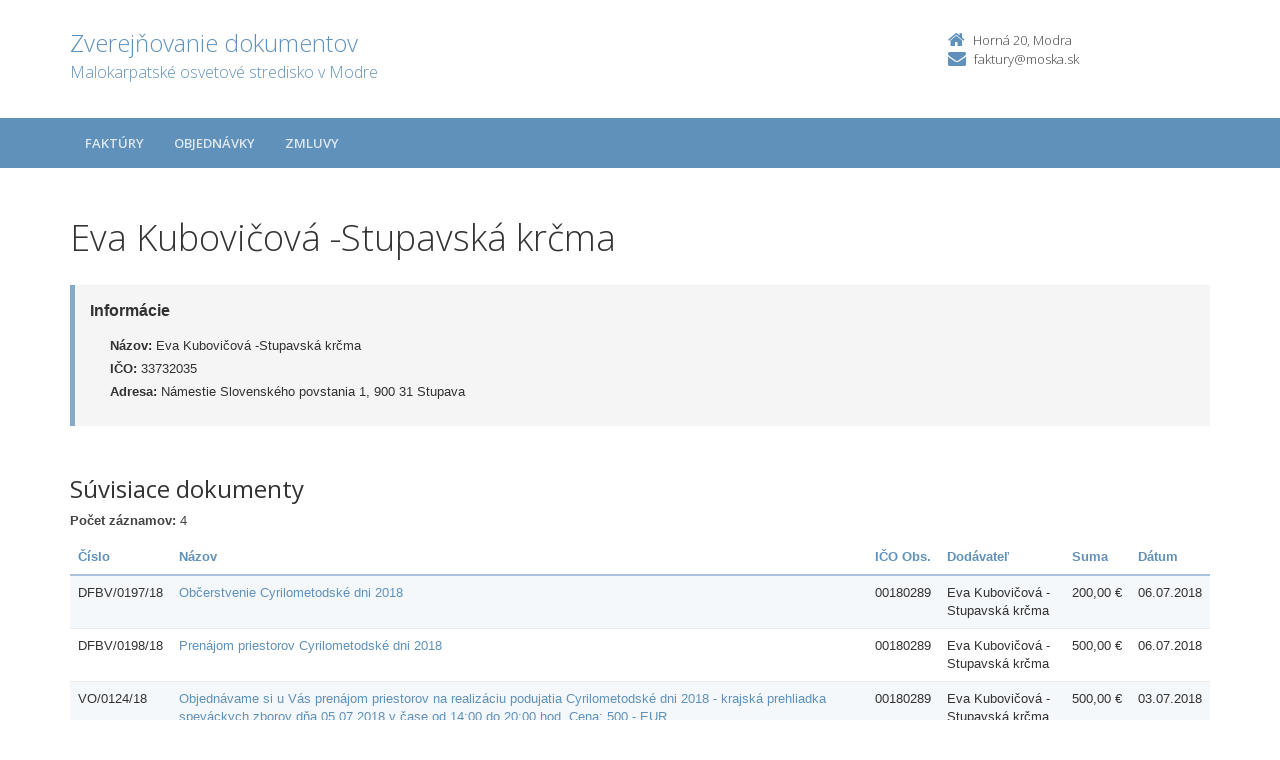

--- FILE ---
content_type: text/html; charset=UTF-8
request_url: https://zverejnovanie.region-bsk.sk/00180289/subjekty/33732035/
body_size: 2882
content:

<!DOCTYPE html>
<!--[if lt IE 7 ]><html class="ie ie6 no-js" lang="sk"> <![endif]-->
<!--[if IE 7 ]><html class="ie ie7 no-js" lang="sk"> <![endif]-->
<!--[if IE 8 ]><html class="ie ie8 no-js" lang="sk"> <![endif]-->
<!--[if IE 9 ]><html class="ie ie9 no-js" lang="sk"> <![endif]-->
<!--[if (gte IE 10)|!(IE)]><!--><html class="no-js" lang="sk"> <!--<![endif]-->
<head>
<meta charset="utf-8" />
<meta name="generator" content="SysCom Content Management System (www.syscom.sk)" />
<meta name="viewport" content="width=device-width, initial-scale=1, shrink-to-fit=no" />
<link href="/include/plugins/bootstrap/css/bootstrap.min.css" type="text/css" rel="stylesheet" />
<link href="/include/plugins/font-awesome/css/font-awesome.min.css" type="text/css" rel="stylesheet" />
<link href="/include/styles.css" type="text/css" rel="stylesheet" />
<link href="/include/forms.css" type="text/css" rel="stylesheet" />
<link href="/include/custom.css" type="text/css" rel="stylesheet" />
<link href="/include/cols.css" type="text/css" rel="stylesheet" />
<link href="/include/datepicker/datepicker.css" type="text/css" rel="stylesheet" />
<title>Eva Kubovičová -Stupavská krčma | Zverejňovanie</title>
<link href='//fonts.googleapis.com/css?family=Open+Sans:300,400,600,700&subset=latin,latin-ext' rel='stylesheet' type='text/css'>     
<!--[if lt IE 9]>
      <script src="//oss.maxcdn.com/libs/html5shiv/3.7.0/html5shiv.js"></script>
      <script src="//oss.maxcdn.com/libs/respond.js/1.4.2/respond.min.js"></script>
    <![endif]-->
<script type="text/javascript" src="/include/plugins/jquery-1.10.2.min.js"></script>
<script type="text/javascript" src="/include/plugins/jquery-migrate-1.2.1.min.js"></script>
<script type="text/javascript" src="/include/plugins/bootstrap/js/bootstrap.min.js"></script>
<script type="text/javascript" src="/include/plugins/bootstrap-hover-dropdown.min.js"></script>
<script type="text/javascript" src="/include/plugins/back-to-top.js"></script>
<script type="text/javascript" src="/include/plugins/jquery-placeholder/jquery.placeholder.js"></script>
<script type="text/javascript" src="/include/plugins/jflickrfeed/jflickrfeed.min.js"></script>
<script type="text/javascript" src="/include/scripts.js"></script>
<script type="text/javascript" src="/include/main.js"></script>
<script type="text/javascript" src="/include/zmluva.js"></script>
<script type="text/javascript" src="/include/datepicker/jquery.ui.core.js"></script>
<script type="text/javascript" src="/include/datepicker/jquery.ui.datepicker.js"></script>
<script type="text/javascript" src="/libs/js/zmluva_auto.js"></script>
<script type="text/javascript">
$(document).ready(function(){
if (history.length > 0) {
  $('.butback a').bind('click',function(){history.back();});
} else {
  $('.butback').hide();
}
});
</script>
</head>
<body class="is-sub artpro-23 art-425701 lang-sk">
    <div class="wrapper">
        <!-- ******HEADER****** --> 
        <header class="header">
            <div class="header-main container">
                <h1 class="logo col-md-9 col-sm-9">
    <a href="/00180289/">
        
        <span class="nazov pull-left">Zverejňovanie dokumentov <span class="inst">Malokarpatské osvetové stredisko v Modre<span></span>
    </a>
</h1><!--//logo-->           
<div class="info col-md-3 col-sm-3">
   <div class="contact pull-right">
        <p class="phone"><i class="fa fa-home"></i>Horná 20, Modra </p> 
        <p class="email"><i class="fa fa-envelope"></i><a href="mailto:faktury@moska.sk">faktury@moska.sk</a></p>
    </div><!--//contact-->
</div><!--//info-->
            </div><!--//header-main-->
        </header><!--//header-->
        
        <!-- ******NAV****** -->
        <nav class="main-nav" role="navigation">
            <div class="container">
                <div class="navbar-header">
                    <button class="navbar-toggle" type="button" data-toggle="collapse" data-target="#navbar-collapse">
                        <span class="sr-only">Toggle navigation</span>
                        <span class="icon-bar"></span>
                        <span class="icon-bar"></span>
                        <span class="icon-bar"></span>
                    </button><!--//nav-toggle-->
                </div><!--//navbar-header-->            
                <div class="navbar-collapse collapse" id="navbar-collapse">
                    <ul class="nav navbar-nav">
                        <li class="nav-item"><a href="/00180289/faktury/" class="sel0">Faktúry</a></li><li class="nav-item"><a href="/00180289/objednavky/" class="sel0">Objednávky</a></li><li class="nav-item"><a href="/00180289/zmluvy/" class="sel0">Zmluvy</a></li>
                        
                        
                        
                        
                    </ul><!--//nav-->
                </div><!--//navabr-collapse-->
            </div><!--//container-->
        </nav><!--//main-nav-->
         <!-- ******CONTENT****** --> 
        <div class="content container">
            <div class="page-wrapper">
                               <div class="page-content">
                    <div class="row page-row">
                        <div class="courses-wrapper col-md-12">  
<h1>Eva Kubovičová -Stupavská krčma</h1><br />
<div class="row">
    <div class="col-xs-12">
        <div class="page-row box box-border">
            <span class="box-title">Informácie</span>
            <ul class="box-list list-unstyled">
                <li><strong>Názov:</strong> Eva Kubovičová -Stupavská krčma</li>
                <li><strong>IČO:</strong> 33732035</li>
                <li><strong>Adresa:</strong> Námestie Slovenského povstania  1, 900 31 Stupava</li>
            </ul>
        </div>
    </div>
</div>

<h2>Súvisiace dokumenty</h2>

<div class="col-1 col-4 col-3 col-7 col-9 col-12">
    <div class="table-responsive">
    <p><strong>Počet záznamov:</strong> 4</p>
    <table class="table table-striped table-responsive">
        <thead>
           <tr>
            <th class="list-cislo"><a href="/00180289/subjekty/33732035/?order=1">Číslo</a></th>
            <th class="list-predmet"><a href="/00180289/subjekty/33732035/?order=25">Názov</a></th>     
            <th class="list-obs-nazov"><a href="/00180289/subjekty/33732035/?order=13">Obstarávateľ</a></th>
            <th class="list-obs-ico"><a href="/00180289/subjekty/33732035/?order=15">IČO Obs.</a></th>
            <th class="list-dod-nazov"><a href="/00180289/subjekty/33732035/?order=17">Dodávateľ</a></th>
            <th class="list-dod-ico"><a href="/00180289/subjekty/33732035/?order=19">IČO Dod.</a></th>
            <th class="list-kat"><a href="/00180289/subjekty/33732035/?order=23">Kategória</a></th>
            <th class="list-suma"><a href="/00180289/subjekty/33732035/?order=35">Suma</a></th>
            <th class="list-datum"><a href="/00180289/subjekty/33732035/?order=27">Dátum</a></th>   
            <th class="list-datum-ucinnost"><a href="/00180289/subjekty/33732035/?order=29">Dátum účinnosti</a></th>
            <th class="list-datum-plat-do"><a href="/00180289/subjekty/33732035/?order=33">Dátum platnosti</a></th>
            <th class="list-datum-zver"><a href="/00180289/subjekty/33732035/?order=51">Dátum zverejnenia</a></th>
            <th class="list-pod-meno"><a href="/00180289/subjekty/33732035/?order=53">Dokument podpísal</a></th>
            <th class="list-pod-funkcia"><a href="/00180289/subjekty/33732035/?order=55">Funkcia</a></th>
            <th class="list-typ"><a href="/00180289/subjekty/33732035/?order=59">Typ</a></td>
           </tr>
        </thead>
        <tbody><tr>
    <td class="list-cislo">DFBV/0197/18</td>
    <td class="list-predmet"><a href="/00180289/faktury/dfbv/0197/18/" title="Zobraziť detail pre Občerstvenie Cyrilometodské dni 2018">Občerstvenie Cyrilometodské dni 2018</a></td>     
    <td class="list-obs-nazov">Malokarpatské osvetové stredisko v Modre</td>
    <td class="list-obs-ico">00180289</td>
    <td class="list-dod-nazov">Eva Kubovičová -Stupavská krčma</td>
    <td class="list-dod-ico">33732035</td>
    <td class="list-kat"></td>
    <td class="list-suma">200,00 €</td>
    <td class="list-datum">06.07.2018</td>   
    <td class="list-datum-ucinnost"></td>
    <td class="list-datum-plat-do"></td>
    <td class="list-datum-zver">10.08.2018</td>
    <td class="list-pod-meno"></td>
    <td class="list-pod-funkcia"></td>
    <td class="list-typ">Faktúra</td>
</tr><tr>
    <td class="list-cislo">DFBV/0198/18</td>
    <td class="list-predmet"><a href="/00180289/faktury/dfbv/0198/18/" title="Zobraziť detail pre Prenájom priestorov Cyrilometodské dni 2018">Prenájom priestorov Cyrilometodské dni 2018</a></td>     
    <td class="list-obs-nazov">Malokarpatské osvetové stredisko v Modre</td>
    <td class="list-obs-ico">00180289</td>
    <td class="list-dod-nazov">Eva Kubovičová -Stupavská krčma</td>
    <td class="list-dod-ico">33732035</td>
    <td class="list-kat"></td>
    <td class="list-suma">500,00 €</td>
    <td class="list-datum">06.07.2018</td>   
    <td class="list-datum-ucinnost"></td>
    <td class="list-datum-plat-do"></td>
    <td class="list-datum-zver">10.08.2018</td>
    <td class="list-pod-meno"></td>
    <td class="list-pod-funkcia"></td>
    <td class="list-typ">Faktúra</td>
</tr><tr>
    <td class="list-cislo">VO/0124/18</td>
    <td class="list-predmet"><a href="/00180289/objednavky/vo/0124/18/" title="Zobraziť detail pre Objednávame si u Vás prenájom priestorov na realizáciu podujatia Cyrilometodské dni 2018 - krajská prehliadka speváckych zborov dňa 05.07.2018 v čase od 14:00 do 20:00 hod. Cena: 500.- EUR.">Objednávame si u Vás prenájom priestorov na realizáciu podujatia Cyrilometodské dni 2018 - krajská prehliadka speváckych zborov dňa 05.07.2018 v čase od 14:00 do 20:00 hod. Cena: 500.- EUR.</a></td>     
    <td class="list-obs-nazov">Malokarpatské osvetové stredisko v Modre</td>
    <td class="list-obs-ico">00180289</td>
    <td class="list-dod-nazov">Eva Kubovičová -Stupavská krčma</td>
    <td class="list-dod-ico">33732035</td>
    <td class="list-kat"></td>
    <td class="list-suma">500,00 €</td>
    <td class="list-datum">03.07.2018</td>   
    <td class="list-datum-ucinnost"></td>
    <td class="list-datum-plat-do"></td>
    <td class="list-datum-zver">03.07.2018</td>
    <td class="list-pod-meno">PhDr. Anna Píchová</td>
    <td class="list-pod-funkcia">Riaditeľ</td>
    <td class="list-typ">Objednávka</td>
</tr><tr>
    <td class="list-cislo">VO/0125/18</td>
    <td class="list-predmet"><a href="/00180289/objednavky/vo/0125/18/" title="Zobraziť detail pre Objednávame si u Vás občerstvenie pre priamych účastníkov podujatia- Cyrilometodské dni 2018 - krajskú prehliadku speváckych zborov dňa 05.07.2018 pre 200 osôb. Cena: 200.- EUR.">Objednávame si u Vás občerstvenie pre priamych účastníkov podujatia- Cyrilometodské dni 2018 - krajskú prehliadku speváckych zborov dňa 05.07.2018 pre 200 osôb. Cena: 200.- EUR.</a></td>     
    <td class="list-obs-nazov">Malokarpatské osvetové stredisko v Modre</td>
    <td class="list-obs-ico">00180289</td>
    <td class="list-dod-nazov">Eva Kubovičová -Stupavská krčma</td>
    <td class="list-dod-ico">33732035</td>
    <td class="list-kat"></td>
    <td class="list-suma">200,00 €</td>
    <td class="list-datum">03.07.2018</td>   
    <td class="list-datum-ucinnost"></td>
    <td class="list-datum-plat-do"></td>
    <td class="list-datum-zver">03.07.2018</td>
    <td class="list-pod-meno">PhDr. Anna Píchová</td>
    <td class="list-pod-funkcia">Riaditeľ</td>
    <td class="list-typ">Objednávka</td>
</tr>        </tbody>
    </table>
</div>

</div>
</div>
</div><!--//page-row-->
                </div><!--//page-content-->
</div><!--//page--> 
        </div><!--//content-->
    </div><!--//wrapper-->
 <!-- ******FOOTER****** --> 
    <footer class="footer">
        <div class="bottom-bar">
            <div class="container">
                <div class="row">
                    <small class="copyright col-md-6 col-sm-12 col-xs-12">Copyright &copy; 2015 Zverejnovanie.sk | Všetky práva vyhradené</small>
                    <small class="createdby col-md-6 col-sm-12 col-xs-12 pull-right"><a href="https://www.aglo.sk/">Tvroba stránok</a> - Aglo Solutions | <a href="https://www.syscom.sk/">Redakčný systém</a> - SysCom</small>
                </div><!--//row-->
            </div><!--//container-->
        </div><!--//bottom-bar-->
    </footer><!--//footer-->
</html>

